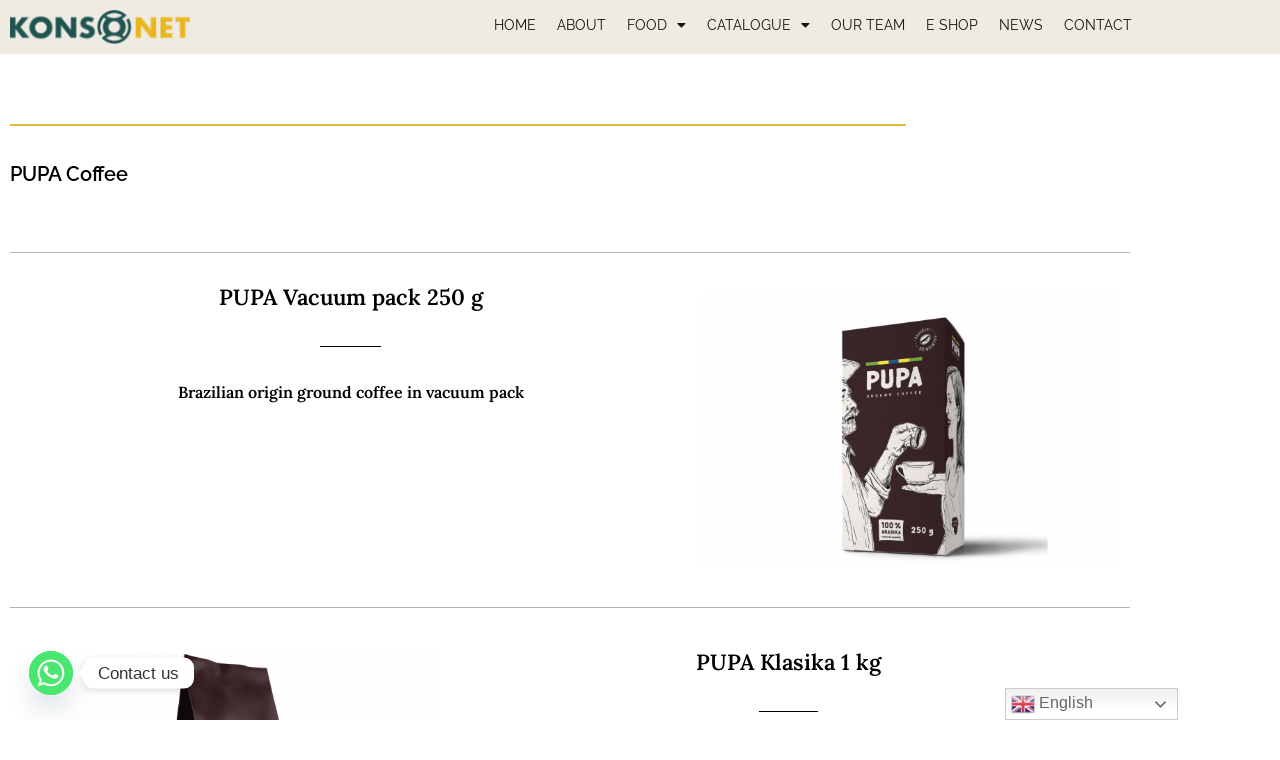

--- FILE ---
content_type: text/css
request_url: https://konsonet.eu/wp-content/uploads/elementor/css/post-3435.css?ver=1768936496
body_size: 6576
content:
.elementor-3435 .elementor-element.elementor-element-84b7d98:not(.elementor-motion-effects-element-type-background), .elementor-3435 .elementor-element.elementor-element-84b7d98 > .elementor-motion-effects-container > .elementor-motion-effects-layer{background-color:#EFEBE2;}.elementor-3435 .elementor-element.elementor-element-84b7d98{transition:background 0.3s, border 0.3s, border-radius 0.3s, box-shadow 0.3s;}.elementor-3435 .elementor-element.elementor-element-84b7d98 > .elementor-background-overlay{transition:background 0.3s, border-radius 0.3s, opacity 0.3s;}.elementor-widget-image .widget-image-caption{color:var( --e-global-color-text );font-family:var( --e-global-typography-text-font-family ), Sans-serif;font-weight:var( --e-global-typography-text-font-weight );}.elementor-3435 .elementor-element.elementor-element-6f64e385{text-align:start;}.elementor-widget-nav-menu .elementor-nav-menu .elementor-item{font-family:var( --e-global-typography-primary-font-family ), Sans-serif;font-weight:var( --e-global-typography-primary-font-weight );}.elementor-widget-nav-menu .elementor-nav-menu--main .elementor-item{color:var( --e-global-color-text );fill:var( --e-global-color-text );}.elementor-widget-nav-menu .elementor-nav-menu--main .elementor-item:hover,
					.elementor-widget-nav-menu .elementor-nav-menu--main .elementor-item.elementor-item-active,
					.elementor-widget-nav-menu .elementor-nav-menu--main .elementor-item.highlighted,
					.elementor-widget-nav-menu .elementor-nav-menu--main .elementor-item:focus{color:var( --e-global-color-accent );fill:var( --e-global-color-accent );}.elementor-widget-nav-menu .elementor-nav-menu--main:not(.e--pointer-framed) .elementor-item:before,
					.elementor-widget-nav-menu .elementor-nav-menu--main:not(.e--pointer-framed) .elementor-item:after{background-color:var( --e-global-color-accent );}.elementor-widget-nav-menu .e--pointer-framed .elementor-item:before,
					.elementor-widget-nav-menu .e--pointer-framed .elementor-item:after{border-color:var( --e-global-color-accent );}.elementor-widget-nav-menu{--e-nav-menu-divider-color:var( --e-global-color-text );}.elementor-widget-nav-menu .elementor-nav-menu--dropdown .elementor-item, .elementor-widget-nav-menu .elementor-nav-menu--dropdown  .elementor-sub-item{font-family:var( --e-global-typography-accent-font-family ), Sans-serif;font-weight:var( --e-global-typography-accent-font-weight );}.elementor-3435 .elementor-element.elementor-element-e5da104 > .elementor-widget-container{margin:0px -10px 0px 0px;}.elementor-3435 .elementor-element.elementor-element-e5da104 .elementor-menu-toggle{margin:0 auto;}.elementor-3435 .elementor-element.elementor-element-e5da104 .elementor-nav-menu .elementor-item{font-family:"Raleway", Sans-serif;font-size:14px;font-weight:400;text-transform:uppercase;}.elementor-3435 .elementor-element.elementor-element-e5da104 .elementor-nav-menu--main .elementor-item{color:#131313;fill:#131313;padding-left:8px;padding-right:8px;padding-top:5px;padding-bottom:5px;}.elementor-3435 .elementor-element.elementor-element-e5da104 .elementor-nav-menu--main .elementor-item:hover,
					.elementor-3435 .elementor-element.elementor-element-e5da104 .elementor-nav-menu--main .elementor-item.elementor-item-active,
					.elementor-3435 .elementor-element.elementor-element-e5da104 .elementor-nav-menu--main .elementor-item.highlighted,
					.elementor-3435 .elementor-element.elementor-element-e5da104 .elementor-nav-menu--main .elementor-item:focus{color:#fff;}.elementor-3435 .elementor-element.elementor-element-e5da104 .elementor-nav-menu--main:not(.e--pointer-framed) .elementor-item:before,
					.elementor-3435 .elementor-element.elementor-element-e5da104 .elementor-nav-menu--main:not(.e--pointer-framed) .elementor-item:after{background-color:#131313;}.elementor-3435 .elementor-element.elementor-element-e5da104 .e--pointer-framed .elementor-item:before,
					.elementor-3435 .elementor-element.elementor-element-e5da104 .e--pointer-framed .elementor-item:after{border-color:#131313;}.elementor-3435 .elementor-element.elementor-element-e5da104 .elementor-nav-menu--main:not(.e--pointer-framed) .elementor-item.elementor-item-active:before,
					.elementor-3435 .elementor-element.elementor-element-e5da104 .elementor-nav-menu--main:not(.e--pointer-framed) .elementor-item.elementor-item-active:after{background-color:#E9B841;}.elementor-3435 .elementor-element.elementor-element-e5da104 .e--pointer-framed .elementor-item.elementor-item-active:before,
					.elementor-3435 .elementor-element.elementor-element-e5da104 .e--pointer-framed .elementor-item.elementor-item-active:after{border-color:#E9B841;}.elementor-3435 .elementor-element.elementor-element-e5da104{--e-nav-menu-horizontal-menu-item-margin:calc( 5px / 2 );}.elementor-3435 .elementor-element.elementor-element-e5da104 .elementor-nav-menu--main:not(.elementor-nav-menu--layout-horizontal) .elementor-nav-menu > li:not(:last-child){margin-bottom:5px;}.elementor-3435 .elementor-element.elementor-element-e5da104 .elementor-nav-menu--dropdown{background-color:#FFFFFF;border-style:solid;border-width:2px 0px 0px 0px;border-color:#E9B841;}.elementor-3435 .elementor-element.elementor-element-e5da104 .elementor-nav-menu--dropdown a:hover,
					.elementor-3435 .elementor-element.elementor-element-e5da104 .elementor-nav-menu--dropdown a.elementor-item-active,
					.elementor-3435 .elementor-element.elementor-element-e5da104 .elementor-nav-menu--dropdown a.highlighted,
					.elementor-3435 .elementor-element.elementor-element-e5da104 .elementor-menu-toggle:hover{color:#030303;}.elementor-3435 .elementor-element.elementor-element-e5da104 .elementor-nav-menu--dropdown a:hover,
					.elementor-3435 .elementor-element.elementor-element-e5da104 .elementor-nav-menu--dropdown a.elementor-item-active,
					.elementor-3435 .elementor-element.elementor-element-e5da104 .elementor-nav-menu--dropdown a.highlighted{background-color:#EFEBE2;}.elementor-3435 .elementor-element.elementor-element-e5da104 .elementor-nav-menu--dropdown .elementor-item, .elementor-3435 .elementor-element.elementor-element-e5da104 .elementor-nav-menu--dropdown  .elementor-sub-item{font-family:"Raleway", Sans-serif;font-size:14px;font-weight:400;text-transform:uppercase;}@media(min-width:768px){.elementor-3435 .elementor-element.elementor-element-8d9bce5{width:17.544%;}.elementor-3435 .elementor-element.elementor-element-06fd021{width:82.456%;}}@media(max-width:767px){.elementor-3435 .elementor-element.elementor-element-84b7d98{padding:2px 1px 2px 1px;}.elementor-3435 .elementor-element.elementor-element-8d9bce5{width:50%;}.elementor-3435 .elementor-element.elementor-element-06fd021{width:50%;}}

--- FILE ---
content_type: text/css
request_url: https://konsonet.eu/wp-content/uploads/elementor/css/post-3472.css?ver=1768936497
body_size: 21180
content:
.elementor-3472 .elementor-element.elementor-element-55626bff:not(.elementor-motion-effects-element-type-background), .elementor-3472 .elementor-element.elementor-element-55626bff > .elementor-motion-effects-container > .elementor-motion-effects-layer{background-color:#0C2C35;}.elementor-3472 .elementor-element.elementor-element-55626bff > .elementor-background-overlay{background-color:#2B323694;opacity:0.9;transition:background 0.3s, border-radius 0.3s, opacity 0.3s;}.elementor-3472 .elementor-element.elementor-element-55626bff{transition:background 0.3s, border 0.3s, border-radius 0.3s, box-shadow 0.3s;padding:1em 1em 1em 1em;z-index:9;}.elementor-3472 .elementor-element.elementor-element-160ebb71 > .elementor-element-populated{padding:0em 0em 0em 0em;}.elementor-3472 .elementor-element.elementor-element-766edc6c{padding:4em 0em 2em 0em;}.elementor-3472 .elementor-element.elementor-element-53b7823a > .elementor-widget-wrap > .elementor-widget:not(.elementor-widget__width-auto):not(.elementor-widget__width-initial):not(:last-child):not(.elementor-absolute){margin-block-end:2px;}.elementor-3472 .elementor-element.elementor-element-53b7823a > .elementor-element-populated{padding:1em 3em 1em 1em;}.elementor-widget-image .widget-image-caption{color:var( --e-global-color-text );font-family:var( --e-global-typography-text-font-family ), Sans-serif;font-weight:var( --e-global-typography-text-font-weight );}.elementor-3472 .elementor-element.elementor-element-552c3bb3{text-align:start;}.elementor-3472 .elementor-element.elementor-element-32a49b2e.ekit-equal-height-enable, .elementor-3472 .elementor-element.elementor-element-32a49b2e.ekit-equal-height-enable .elementor-widget-container, .elementor-3472 .elementor-element.elementor-element-32a49b2e.ekit-equal-height-enable .ekit-wid-con, .elementor-3472 .elementor-element.elementor-element-32a49b2e.ekit-equal-height-enable .ekit-wid-con .elementskit-infobox{height:100%;}.elementor-3472 .elementor-element.elementor-element-32a49b2e .elementskit-infobox{background-color:#02010100;padding:0px 0px 0px 0px;border-style:solid;border-width:0px 0px 0px 0px;border-color:#f5f5f5;border-radius:5px 5px 5px 5px;}.elementor-3472 .elementor-element.elementor-element-32a49b2e{width:var( --container-widget-width, 106.927% );max-width:106.927%;--container-widget-width:106.927%;--container-widget-flex-grow:0;}.elementor-3472 .elementor-element.elementor-element-32a49b2e .elementskit-infobox .elementskit-info-box-title{margin:0px 0px 0px 0px;padding:0px 0px 0px 0px;color:#FFFFFF;font-family:"Archivo", Sans-serif;font-size:16px;}.elementor-3472 .elementor-element.elementor-element-32a49b2e .elementskit-infobox .box-body > p{color:#FFFFFF;font-family:"Archivo", Sans-serif;}.elementor-3472 .elementor-element.elementor-element-32a49b2e .elementskit-infobox p{margin:0px 0px 0px 0px;}.elementor-3472 .elementor-element.elementor-element-32a49b2e .elementskit-infobox .elementskit-info-box-icon i{font-size:20px;}.elementor-3472 .elementor-element.elementor-element-32a49b2e .elementskit-info-box-icon > svg{max-width:20px;height:auto;}.elementor-3472 .elementor-element.elementor-element-32a49b2e .elementskit-infobox .elementskit-box-header .elementskit-info-box-icon{margin:0px 0px 0px 0px;}.elementor-3472 .elementor-element.elementor-element-32a49b2e .elementskit-infobox .elementskit-info-box-icon{padding:0px 7px 0px 0px;transform:rotate(0deg);}.elementor-3472 .elementor-element.elementor-element-8acb240.ekit-equal-height-enable, .elementor-3472 .elementor-element.elementor-element-8acb240.ekit-equal-height-enable .elementor-widget-container, .elementor-3472 .elementor-element.elementor-element-8acb240.ekit-equal-height-enable .ekit-wid-con, .elementor-3472 .elementor-element.elementor-element-8acb240.ekit-equal-height-enable .ekit-wid-con .elementskit-infobox{height:100%;}.elementor-3472 .elementor-element.elementor-element-8acb240 .elementskit-infobox{background-color:#02010100;padding:0px 0px 0px 0px;border-style:solid;border-width:0px 0px 0px 0px;border-color:#f5f5f5;border-radius:5px 5px 5px 5px;}.elementor-3472 .elementor-element.elementor-element-8acb240{width:var( --container-widget-width, 106.927% );max-width:106.927%;--container-widget-width:106.927%;--container-widget-flex-grow:0;}.elementor-3472 .elementor-element.elementor-element-8acb240 .elementskit-infobox .elementskit-info-box-title{margin:0px 0px 0px 0px;padding:0px 0px 0px 0px;color:#FFFFFF;font-family:"Archivo", Sans-serif;font-size:16px;}.elementor-3472 .elementor-element.elementor-element-8acb240 .elementskit-infobox .box-body > p{color:#FFFFFF;font-family:"Archivo", Sans-serif;}.elementor-3472 .elementor-element.elementor-element-8acb240 .elementskit-infobox p{margin:0px 0px 0px 0px;}.elementor-3472 .elementor-element.elementor-element-8acb240 .elementskit-infobox .elementskit-info-box-icon i{font-size:20px;}.elementor-3472 .elementor-element.elementor-element-8acb240 .elementskit-info-box-icon > svg{max-width:20px;height:auto;}.elementor-3472 .elementor-element.elementor-element-8acb240 .elementskit-infobox .elementskit-box-header .elementskit-info-box-icon{margin:0px 0px 0px 0px;}.elementor-3472 .elementor-element.elementor-element-8acb240 .elementskit-infobox .elementskit-info-box-icon{padding:0px 7px 0px 0px;transform:rotate(0deg);}.elementor-3472 .elementor-element.elementor-element-26ba81a.ekit-equal-height-enable, .elementor-3472 .elementor-element.elementor-element-26ba81a.ekit-equal-height-enable .elementor-widget-container, .elementor-3472 .elementor-element.elementor-element-26ba81a.ekit-equal-height-enable .ekit-wid-con, .elementor-3472 .elementor-element.elementor-element-26ba81a.ekit-equal-height-enable .ekit-wid-con .elementskit-infobox{height:100%;}.elementor-3472 .elementor-element.elementor-element-26ba81a .elementskit-infobox{background-color:#02010100;padding:0px 0px 0px 0px;border-style:solid;border-width:0px 0px 0px 0px;border-color:#f5f5f5;border-radius:5px 5px 5px 5px;}.elementor-3472 .elementor-element.elementor-element-26ba81a{width:var( --container-widget-width, 106.927% );max-width:106.927%;--container-widget-width:106.927%;--container-widget-flex-grow:0;}.elementor-3472 .elementor-element.elementor-element-26ba81a .elementskit-infobox .elementskit-info-box-title{margin:0px 0px 0px 0px;padding:0px 0px 0px 0px;color:#FFFFFF;font-family:"Archivo", Sans-serif;font-size:16px;}.elementor-3472 .elementor-element.elementor-element-26ba81a .elementskit-infobox .box-body > p{color:#FFFFFF;font-family:"Archivo", Sans-serif;}.elementor-3472 .elementor-element.elementor-element-26ba81a .elementskit-infobox p{margin:0px 0px 0px 0px;}.elementor-3472 .elementor-element.elementor-element-26ba81a .elementskit-infobox .elementskit-info-box-icon i{font-size:20px;}.elementor-3472 .elementor-element.elementor-element-26ba81a .elementskit-info-box-icon > svg{max-width:20px;height:auto;}.elementor-3472 .elementor-element.elementor-element-26ba81a .elementskit-infobox .elementskit-box-header .elementskit-info-box-icon{margin:0px 0px 0px 0px;}.elementor-3472 .elementor-element.elementor-element-26ba81a .elementskit-infobox .elementskit-info-box-icon{padding:0px 7px 0px 0px;transform:rotate(0deg);}.elementor-3472 .elementor-element.elementor-element-26d45365.ekit-equal-height-enable, .elementor-3472 .elementor-element.elementor-element-26d45365.ekit-equal-height-enable .elementor-widget-container, .elementor-3472 .elementor-element.elementor-element-26d45365.ekit-equal-height-enable .ekit-wid-con, .elementor-3472 .elementor-element.elementor-element-26d45365.ekit-equal-height-enable .ekit-wid-con .elementskit-infobox{height:100%;}.elementor-3472 .elementor-element.elementor-element-26d45365 .elementskit-infobox{background-color:#02010100;padding:0px 0px 0px 0px;border-style:solid;border-width:0px 0px 0px 0px;border-color:#f5f5f5;border-radius:5px 5px 5px 5px;}.elementor-3472 .elementor-element.elementor-element-26d45365 .elementskit-infobox .elementskit-info-box-title{margin:0px 0px 0px 0px;padding:0px 0px 0px 0px;color:#FFFFFF;font-family:"Archivo", Sans-serif;font-size:16px;}.elementor-3472 .elementor-element.elementor-element-26d45365 .elementskit-infobox .box-body > p{color:#FFFFFF;font-family:"Lato", Sans-serif;font-size:14px;line-height:1.6em;}.elementor-3472 .elementor-element.elementor-element-26d45365 .elementskit-infobox p{margin:0px 0px 0px 0px;}.elementor-3472 .elementor-element.elementor-element-26d45365 .elementskit-infobox .elementskit-info-box-icon i{font-size:20px;}.elementor-3472 .elementor-element.elementor-element-26d45365 .elementskit-info-box-icon > svg{max-width:20px;height:auto;}.elementor-3472 .elementor-element.elementor-element-26d45365 .elementskit-infobox .elementskit-box-header .elementskit-info-box-icon{margin:0px 0px 0px 0px;}.elementor-3472 .elementor-element.elementor-element-26d45365 .elementskit-infobox .elementskit-info-box-icon{padding:0px 7px 0px 0px;transform:rotate(0deg);}.elementor-3472 .elementor-element.elementor-element-224cd772.ekit-equal-height-enable, .elementor-3472 .elementor-element.elementor-element-224cd772.ekit-equal-height-enable .elementor-widget-container, .elementor-3472 .elementor-element.elementor-element-224cd772.ekit-equal-height-enable .ekit-wid-con, .elementor-3472 .elementor-element.elementor-element-224cd772.ekit-equal-height-enable .ekit-wid-con .elementskit-infobox{height:100%;}.elementor-3472 .elementor-element.elementor-element-224cd772 .elementskit-infobox{background-color:#02010100;padding:0px 0px 0px 0px;border-style:solid;border-width:0px 0px 0px 0px;border-color:#f5f5f5;border-radius:5px 5px 5px 5px;}.elementor-3472 .elementor-element.elementor-element-224cd772 .elementskit-infobox .elementskit-info-box-title{margin:0px 0px 0px 0px;padding:0px 0px 0px 0px;color:#FFFFFF;font-family:"Archivo", Sans-serif;font-size:16px;}.elementor-3472 .elementor-element.elementor-element-224cd772 .elementskit-infobox .box-body > p{color:#656565;}.elementor-3472 .elementor-element.elementor-element-224cd772 .elementskit-infobox p{margin:0px 0px 0px 0px;}.elementor-3472 .elementor-element.elementor-element-224cd772 .elementskit-infobox .elementskit-info-box-icon i{font-size:20px;}.elementor-3472 .elementor-element.elementor-element-224cd772 .elementskit-info-box-icon > svg{max-width:20px;height:auto;}.elementor-3472 .elementor-element.elementor-element-224cd772 .elementskit-infobox .elementskit-box-header .elementskit-info-box-icon{margin:0px 0px 0px 0px;}.elementor-3472 .elementor-element.elementor-element-224cd772 .elementskit-infobox .elementskit-info-box-icon{padding:0px 7px 0px 0px;transform:rotate(0deg);}.elementor-3472 .elementor-element.elementor-element-3f39b92a > .elementor-element-populated{padding:1em 1em 1em 1em;}.elementor-widget-heading .elementor-heading-title{font-family:var( --e-global-typography-primary-font-family ), Sans-serif;font-weight:var( --e-global-typography-primary-font-weight );color:var( --e-global-color-primary );}.elementor-3472 .elementor-element.elementor-element-32225bb8 > .elementor-widget-container{padding:0em 0em 0.7em 0em;}.elementor-3472 .elementor-element.elementor-element-32225bb8{text-align:start;}.elementor-3472 .elementor-element.elementor-element-32225bb8 .elementor-heading-title{font-family:"Archivo", Sans-serif;font-size:16px;font-weight:500;line-height:19px;color:#FFFFFF;}.elementor-widget-divider{--divider-color:var( --e-global-color-secondary );}.elementor-widget-divider .elementor-divider__text{color:var( --e-global-color-secondary );font-family:var( --e-global-typography-secondary-font-family ), Sans-serif;font-weight:var( --e-global-typography-secondary-font-weight );}.elementor-widget-divider.elementor-view-stacked .elementor-icon{background-color:var( --e-global-color-secondary );}.elementor-widget-divider.elementor-view-framed .elementor-icon, .elementor-widget-divider.elementor-view-default .elementor-icon{color:var( --e-global-color-secondary );border-color:var( --e-global-color-secondary );}.elementor-widget-divider.elementor-view-framed .elementor-icon, .elementor-widget-divider.elementor-view-default .elementor-icon svg{fill:var( --e-global-color-secondary );}.elementor-3472 .elementor-element.elementor-element-4beda268{--divider-border-style:solid;--divider-color:#7A7A7A73;--divider-border-width:1px;}.elementor-3472 .elementor-element.elementor-element-4beda268 .elementor-divider-separator{width:100%;}.elementor-3472 .elementor-element.elementor-element-4beda268 .elementor-divider{padding-block-start:5px;padding-block-end:5px;}.elementor-widget-icon-list .elementor-icon-list-item:not(:last-child):after{border-color:var( --e-global-color-text );}.elementor-widget-icon-list .elementor-icon-list-icon i{color:var( --e-global-color-primary );}.elementor-widget-icon-list .elementor-icon-list-icon svg{fill:var( --e-global-color-primary );}.elementor-widget-icon-list .elementor-icon-list-item > .elementor-icon-list-text, .elementor-widget-icon-list .elementor-icon-list-item > a{font-family:var( --e-global-typography-text-font-family ), Sans-serif;font-weight:var( --e-global-typography-text-font-weight );}.elementor-widget-icon-list .elementor-icon-list-text{color:var( --e-global-color-secondary );}.elementor-3472 .elementor-element.elementor-element-bd337f2 .elementor-icon-list-items:not(.elementor-inline-items) .elementor-icon-list-item:not(:last-child){padding-block-end:calc(8px/2);}.elementor-3472 .elementor-element.elementor-element-bd337f2 .elementor-icon-list-items:not(.elementor-inline-items) .elementor-icon-list-item:not(:first-child){margin-block-start:calc(8px/2);}.elementor-3472 .elementor-element.elementor-element-bd337f2 .elementor-icon-list-items.elementor-inline-items .elementor-icon-list-item{margin-inline:calc(8px/2);}.elementor-3472 .elementor-element.elementor-element-bd337f2 .elementor-icon-list-items.elementor-inline-items{margin-inline:calc(-8px/2);}.elementor-3472 .elementor-element.elementor-element-bd337f2 .elementor-icon-list-items.elementor-inline-items .elementor-icon-list-item:after{inset-inline-end:calc(-8px/2);}.elementor-3472 .elementor-element.elementor-element-bd337f2 .elementor-icon-list-icon i{color:#E9B841;transition:color 0.3s;}.elementor-3472 .elementor-element.elementor-element-bd337f2 .elementor-icon-list-icon svg{fill:#E9B841;transition:fill 0.3s;}.elementor-3472 .elementor-element.elementor-element-bd337f2{--e-icon-list-icon-size:6px;--icon-vertical-offset:0px;}.elementor-3472 .elementor-element.elementor-element-bd337f2 .elementor-icon-list-icon{padding-inline-end:10px;}.elementor-3472 .elementor-element.elementor-element-bd337f2 .elementor-icon-list-item > .elementor-icon-list-text, .elementor-3472 .elementor-element.elementor-element-bd337f2 .elementor-icon-list-item > a{font-family:"Archivo", Sans-serif;font-size:16px;font-weight:400;line-height:1.5em;}.elementor-3472 .elementor-element.elementor-element-bd337f2 .elementor-icon-list-text{color:#FFFFFF;transition:color 0.3s;}.elementor-3472 .elementor-element.elementor-element-bd337f2 .elementor-icon-list-item:hover .elementor-icon-list-text{color:#E9B841;}.elementor-3472 .elementor-element.elementor-element-17533939 > .elementor-element-populated{padding:1em 1em 1em 1em;}.elementor-3472 .elementor-element.elementor-element-3bcb7117{text-align:start;}.elementor-3472 .elementor-element.elementor-element-3bcb7117 .elementor-heading-title{font-family:"Archivo", Sans-serif;font-size:16px;font-weight:500;line-height:19px;color:#FFFFFF;}.elementor-3472 .elementor-element.elementor-element-7bafaade{--divider-border-style:solid;--divider-color:#7A7A7A73;--divider-border-width:1px;}.elementor-3472 .elementor-element.elementor-element-7bafaade .elementor-divider-separator{width:100%;}.elementor-3472 .elementor-element.elementor-element-7bafaade .elementor-divider{padding-block-start:5px;padding-block-end:5px;}.elementor-3472 .elementor-element.elementor-element-754e10c6 .elementor-heading-title{font-family:"Archivo", Sans-serif;font-size:16px;line-height:19px;color:#FFFFFF;}.elementor-3472 .elementor-element.elementor-element-41853d81 > .elementor-container > .elementor-column > .elementor-widget-wrap{align-content:center;align-items:center;}.elementor-3472 .elementor-element.elementor-element-41853d81{border-style:solid;border-width:1px 0px 0px 0px;border-color:#7A7A7A73;}.elementor-3472 .elementor-element.elementor-element-1b923c05 > .elementor-element-populated{padding:1em 1em 1em 1em;}.elementor-3472 .elementor-element.elementor-element-19a4f440{text-align:center;}.elementor-3472 .elementor-element.elementor-element-19a4f440 .elementor-heading-title{font-family:"Archivo", Sans-serif;font-size:16px;font-weight:500;color:#FFFFFF;}@media(max-width:1024px){.elementor-3472 .elementor-element.elementor-element-766edc6c{padding:3em 0em 1em 0em;}.elementor-3472 .elementor-element.elementor-element-53b7823a > .elementor-element-populated{padding:1em 1em 1em 1em;}.elementor-3472 .elementor-element.elementor-element-32a49b2e .elementskit-infobox .elementskit-info-box-icon i{font-size:20px;}.elementor-3472 .elementor-element.elementor-element-32a49b2e .elementskit-info-box-icon > svg{max-width:20px;height:auto;}.elementor-3472 .elementor-element.elementor-element-8acb240 .elementskit-infobox .elementskit-info-box-icon i{font-size:20px;}.elementor-3472 .elementor-element.elementor-element-8acb240 .elementskit-info-box-icon > svg{max-width:20px;height:auto;}.elementor-3472 .elementor-element.elementor-element-26ba81a .elementskit-infobox .elementskit-info-box-icon i{font-size:20px;}.elementor-3472 .elementor-element.elementor-element-26ba81a .elementskit-info-box-icon > svg{max-width:20px;height:auto;}.elementor-3472 .elementor-element.elementor-element-26d45365 .elementskit-infobox .box-body > p{font-size:13px;}.elementor-3472 .elementor-element.elementor-element-26d45365 .elementskit-infobox .elementskit-info-box-icon i{font-size:20px;}.elementor-3472 .elementor-element.elementor-element-26d45365 .elementskit-info-box-icon > svg{max-width:20px;height:auto;}.elementor-3472 .elementor-element.elementor-element-224cd772 .elementskit-infobox .elementskit-info-box-icon i{font-size:20px;}.elementor-3472 .elementor-element.elementor-element-224cd772 .elementskit-info-box-icon > svg{max-width:20px;height:auto;}.elementor-3472 .elementor-element.elementor-element-bd337f2 .elementor-icon-list-item > .elementor-icon-list-text, .elementor-3472 .elementor-element.elementor-element-bd337f2 .elementor-icon-list-item > a{font-size:15px;}.elementor-3472 .elementor-element.elementor-element-17533939 > .elementor-element-populated{padding:2em 1em 1em 1em;}}@media(max-width:767px){.elementor-3472 .elementor-element.elementor-element-766edc6c{padding:2em 0em 1em 0em;}.elementor-3472 .elementor-element.elementor-element-53b7823a > .elementor-element-populated{padding:1em 1em 1em 1em;}.elementor-3472 .elementor-element.elementor-element-32a49b2e .elementskit-infobox .elementskit-info-box-icon i{font-size:18px;}.elementor-3472 .elementor-element.elementor-element-32a49b2e .elementskit-info-box-icon > svg{max-width:18px;height:auto;}.elementor-3472 .elementor-element.elementor-element-8acb240 .elementskit-infobox .elementskit-info-box-icon i{font-size:18px;}.elementor-3472 .elementor-element.elementor-element-8acb240 .elementskit-info-box-icon > svg{max-width:18px;height:auto;}.elementor-3472 .elementor-element.elementor-element-26ba81a .elementskit-infobox .elementskit-info-box-icon i{font-size:18px;}.elementor-3472 .elementor-element.elementor-element-26ba81a .elementskit-info-box-icon > svg{max-width:18px;height:auto;}.elementor-3472 .elementor-element.elementor-element-26d45365 .elementskit-infobox .box-body > p{font-size:12px;}.elementor-3472 .elementor-element.elementor-element-26d45365 .elementskit-infobox .elementskit-info-box-icon i{font-size:18px;}.elementor-3472 .elementor-element.elementor-element-26d45365 .elementskit-info-box-icon > svg{max-width:18px;height:auto;}.elementor-3472 .elementor-element.elementor-element-224cd772 .elementskit-infobox .elementskit-info-box-icon i{font-size:18px;}.elementor-3472 .elementor-element.elementor-element-224cd772 .elementskit-info-box-icon > svg{max-width:18px;height:auto;}.elementor-3472 .elementor-element.elementor-element-3f39b92a{width:50%;}.elementor-3472 .elementor-element.elementor-element-3f39b92a > .elementor-element-populated{padding:2em 1em 1em 1em;}.elementor-3472 .elementor-element.elementor-element-bd337f2 .elementor-icon-list-item > .elementor-icon-list-text, .elementor-3472 .elementor-element.elementor-element-bd337f2 .elementor-icon-list-item > a{font-size:14px;}.elementor-3472 .elementor-element.elementor-element-1b923c05 > .elementor-element-populated{padding:1em 1em 0em 1em;}.elementor-3472 .elementor-element.elementor-element-19a4f440{text-align:center;}}@media(min-width:768px){.elementor-3472 .elementor-element.elementor-element-53b7823a{width:39.455%;}.elementor-3472 .elementor-element.elementor-element-3f39b92a{width:26.85%;}}@media(max-width:1024px) and (min-width:768px){.elementor-3472 .elementor-element.elementor-element-53b7823a{width:57%;}.elementor-3472 .elementor-element.elementor-element-17533939{width:100%;}.elementor-3472 .elementor-element.elementor-element-1b923c05{width:40%;}}

--- FILE ---
content_type: text/css
request_url: https://konsonet.eu/wp-content/uploads/elementor/css/post-3419.css?ver=1768968371
body_size: 17337
content:
.elementor-3419 .elementor-element.elementor-element-3d2157dc:not(.elementor-motion-effects-element-type-background), .elementor-3419 .elementor-element.elementor-element-3d2157dc > .elementor-motion-effects-container > .elementor-motion-effects-layer{background-color:#FFFFFF;}.elementor-3419 .elementor-element.elementor-element-3d2157dc{transition:background 0.3s, border 0.3s, border-radius 0.3s, box-shadow 0.3s;padding:3em 0em 0em 0em;}.elementor-3419 .elementor-element.elementor-element-3d2157dc > .elementor-background-overlay{transition:background 0.3s, border-radius 0.3s, opacity 0.3s;}.elementor-widget-divider{--divider-color:var( --e-global-color-secondary );}.elementor-widget-divider .elementor-divider__text{color:var( --e-global-color-secondary );font-family:var( --e-global-typography-secondary-font-family ), Sans-serif;font-weight:var( --e-global-typography-secondary-font-weight );}.elementor-widget-divider.elementor-view-stacked .elementor-icon{background-color:var( --e-global-color-secondary );}.elementor-widget-divider.elementor-view-framed .elementor-icon, .elementor-widget-divider.elementor-view-default .elementor-icon{color:var( --e-global-color-secondary );border-color:var( --e-global-color-secondary );}.elementor-widget-divider.elementor-view-framed .elementor-icon, .elementor-widget-divider.elementor-view-default .elementor-icon svg{fill:var( --e-global-color-secondary );}.elementor-3419 .elementor-element.elementor-element-7627429f{--divider-border-style:solid;--divider-color:#E8B741;--divider-border-width:2px;}.elementor-3419 .elementor-element.elementor-element-7627429f .elementor-divider-separator{width:80%;margin:0 auto;margin-left:0;}.elementor-3419 .elementor-element.elementor-element-7627429f .elementor-divider{text-align:left;padding-block-start:15px;padding-block-end:15px;}.elementor-widget-heading .elementor-heading-title{font-family:var( --e-global-typography-primary-font-family ), Sans-serif;font-weight:var( --e-global-typography-primary-font-weight );color:var( --e-global-color-primary );}.elementor-3419 .elementor-element.elementor-element-604ee1d8{text-align:start;}.elementor-3419 .elementor-element.elementor-element-604ee1d8 .elementor-heading-title{font-family:"Raleway", Sans-serif;font-size:20px;}.elementor-3419 .elementor-element.elementor-element-ddcd27:not(.elementor-motion-effects-element-type-background), .elementor-3419 .elementor-element.elementor-element-ddcd27 > .elementor-motion-effects-container > .elementor-motion-effects-layer{background-color:#FFFFFF;}.elementor-3419 .elementor-element.elementor-element-ddcd27{transition:background 0.3s, border 0.3s, border-radius 0.3s, box-shadow 0.3s;padding:3em 0em 03em 0em;}.elementor-3419 .elementor-element.elementor-element-ddcd27 > .elementor-background-overlay{transition:background 0.3s, border-radius 0.3s, opacity 0.3s;}.elementor-3419 .elementor-element.elementor-element-52517638:not(.elementor-motion-effects-element-type-background), .elementor-3419 .elementor-element.elementor-element-52517638 > .elementor-motion-effects-container > .elementor-motion-effects-layer{background-color:#FFFFFF;}.elementor-3419 .elementor-element.elementor-element-52517638{border-style:solid;border-width:1px 0px 0px 0px;border-color:#0201014D;transition:background 0.3s, border 0.3s, border-radius 0.3s, box-shadow 0.3s;padding:2em 0em 2em 0em;}.elementor-3419 .elementor-element.elementor-element-52517638 > .elementor-background-overlay{transition:background 0.3s, border-radius 0.3s, opacity 0.3s;}.elementor-3419 .elementor-element.elementor-element-12860aa1 > .elementor-element-populated{padding:0em 0em 0em 0em;}.elementor-widget-image .widget-image-caption{color:var( --e-global-color-text );font-family:var( --e-global-typography-text-font-family ), Sans-serif;font-weight:var( --e-global-typography-text-font-weight );}.elementor-3419 .elementor-element.elementor-element-d5196aa{text-align:center;}.elementor-3419 .elementor-element.elementor-element-d5196aa .elementor-heading-title{font-family:"Lora", Sans-serif;font-size:22px;}.elementor-3419 .elementor-element.elementor-element-6a003b21{--divider-border-style:solid;--divider-color:#000;--divider-border-width:1px;}.elementor-3419 .elementor-element.elementor-element-6a003b21 .elementor-divider-separator{width:9%;margin:0 auto;margin-center:0;}.elementor-3419 .elementor-element.elementor-element-6a003b21 .elementor-divider{text-align:center;padding-block-start:15px;padding-block-end:15px;}.elementor-3419 .elementor-element.elementor-element-7e84bbe1{text-align:center;}.elementor-3419 .elementor-element.elementor-element-7e84bbe1 .elementor-heading-title{font-family:"Lora", Sans-serif;font-size:16px;}.elementor-bc-flex-widget .elementor-3419 .elementor-element.elementor-element-65544c1c.elementor-column .elementor-widget-wrap{align-items:center;}.elementor-3419 .elementor-element.elementor-element-65544c1c.elementor-column.elementor-element[data-element_type="column"] > .elementor-widget-wrap.elementor-element-populated{align-content:center;align-items:center;}.elementor-3419 .elementor-element.elementor-element-66161241:not(.elementor-motion-effects-element-type-background), .elementor-3419 .elementor-element.elementor-element-66161241 > .elementor-motion-effects-container > .elementor-motion-effects-layer{background-color:#FFFFFF;}.elementor-3419 .elementor-element.elementor-element-66161241{border-style:solid;border-width:1px 0px 0px 0px;border-color:#0201014D;transition:background 0.3s, border 0.3s, border-radius 0.3s, box-shadow 0.3s;padding:2em 0em 2em 0em;}.elementor-3419 .elementor-element.elementor-element-66161241 > .elementor-background-overlay{transition:background 0.3s, border-radius 0.3s, opacity 0.3s;}.elementor-bc-flex-widget .elementor-3419 .elementor-element.elementor-element-43527dee.elementor-column .elementor-widget-wrap{align-items:center;}.elementor-3419 .elementor-element.elementor-element-43527dee.elementor-column.elementor-element[data-element_type="column"] > .elementor-widget-wrap.elementor-element-populated{align-content:center;align-items:center;}.elementor-3419 .elementor-element.elementor-element-70b53b39{text-align:center;}.elementor-3419 .elementor-element.elementor-element-70b53b39 .elementor-heading-title{font-family:"Lora", Sans-serif;font-size:22px;}.elementor-3419 .elementor-element.elementor-element-2f8e3530{--divider-border-style:solid;--divider-color:#000;--divider-border-width:1px;}.elementor-3419 .elementor-element.elementor-element-2f8e3530 .elementor-divider-separator{width:9%;margin:0 auto;margin-center:0;}.elementor-3419 .elementor-element.elementor-element-2f8e3530 .elementor-divider{text-align:center;padding-block-start:15px;padding-block-end:15px;}.elementor-3419 .elementor-element.elementor-element-14d6a4d1{text-align:center;}.elementor-3419 .elementor-element.elementor-element-14d6a4d1 .elementor-heading-title{font-family:"Lora", Sans-serif;font-size:16px;}.elementor-3419 .elementor-element.elementor-element-7fc6a88f:not(.elementor-motion-effects-element-type-background), .elementor-3419 .elementor-element.elementor-element-7fc6a88f > .elementor-motion-effects-container > .elementor-motion-effects-layer{background-color:#FFFFFF;}.elementor-3419 .elementor-element.elementor-element-7fc6a88f{border-style:solid;border-width:1px 0px 0px 0px;border-color:#0201014D;transition:background 0.3s, border 0.3s, border-radius 0.3s, box-shadow 0.3s;padding:2em 0em 2em 0em;}.elementor-3419 .elementor-element.elementor-element-7fc6a88f > .elementor-background-overlay{transition:background 0.3s, border-radius 0.3s, opacity 0.3s;}.elementor-3419 .elementor-element.elementor-element-3304c39b{text-align:center;}.elementor-3419 .elementor-element.elementor-element-3304c39b .elementor-heading-title{font-family:"Lora", Sans-serif;font-size:22px;}.elementor-3419 .elementor-element.elementor-element-15ae5640{--divider-border-style:solid;--divider-color:#000;--divider-border-width:1px;}.elementor-3419 .elementor-element.elementor-element-15ae5640 .elementor-divider-separator{width:9%;margin:0 auto;margin-center:0;}.elementor-3419 .elementor-element.elementor-element-15ae5640 .elementor-divider{text-align:center;padding-block-start:15px;padding-block-end:15px;}.elementor-3419 .elementor-element.elementor-element-663ff779{text-align:center;}.elementor-3419 .elementor-element.elementor-element-663ff779 .elementor-heading-title{font-family:"Lora", Sans-serif;font-size:16px;}.elementor-bc-flex-widget .elementor-3419 .elementor-element.elementor-element-19d5cdf3.elementor-column .elementor-widget-wrap{align-items:center;}.elementor-3419 .elementor-element.elementor-element-19d5cdf3.elementor-column.elementor-element[data-element_type="column"] > .elementor-widget-wrap.elementor-element-populated{align-content:center;align-items:center;}.elementor-3419 .elementor-element.elementor-element-662fc5f6:not(.elementor-motion-effects-element-type-background), .elementor-3419 .elementor-element.elementor-element-662fc5f6 > .elementor-motion-effects-container > .elementor-motion-effects-layer{background-color:#FFFFFF;}.elementor-3419 .elementor-element.elementor-element-662fc5f6{border-style:solid;border-width:1px 0px 0px 0px;border-color:#0201014D;transition:background 0.3s, border 0.3s, border-radius 0.3s, box-shadow 0.3s;padding:2em 0em 2em 0em;}.elementor-3419 .elementor-element.elementor-element-662fc5f6 > .elementor-background-overlay{transition:background 0.3s, border-radius 0.3s, opacity 0.3s;}.elementor-bc-flex-widget .elementor-3419 .elementor-element.elementor-element-7da56b3f.elementor-column .elementor-widget-wrap{align-items:center;}.elementor-3419 .elementor-element.elementor-element-7da56b3f.elementor-column.elementor-element[data-element_type="column"] > .elementor-widget-wrap.elementor-element-populated{align-content:center;align-items:center;}.elementor-3419 .elementor-element.elementor-element-62e8cb5c{text-align:center;}.elementor-3419 .elementor-element.elementor-element-62e8cb5c .elementor-heading-title{font-family:"Lora", Sans-serif;font-size:22px;}.elementor-3419 .elementor-element.elementor-element-74629ec9{--divider-border-style:solid;--divider-color:#000;--divider-border-width:1px;}.elementor-3419 .elementor-element.elementor-element-74629ec9 .elementor-divider-separator{width:9%;margin:0 auto;margin-center:0;}.elementor-3419 .elementor-element.elementor-element-74629ec9 .elementor-divider{text-align:center;padding-block-start:15px;padding-block-end:15px;}.elementor-3419 .elementor-element.elementor-element-94a27ba{text-align:center;}.elementor-3419 .elementor-element.elementor-element-94a27ba .elementor-heading-title{font-family:"Lora", Sans-serif;font-size:16px;}.elementor-3419 .elementor-element.elementor-element-6efc2450:not(.elementor-motion-effects-element-type-background), .elementor-3419 .elementor-element.elementor-element-6efc2450 > .elementor-motion-effects-container > .elementor-motion-effects-layer{background-color:#FFFFFF;}.elementor-3419 .elementor-element.elementor-element-6efc2450{border-style:solid;border-width:1px 0px 0px 0px;border-color:#0201014D;transition:background 0.3s, border 0.3s, border-radius 0.3s, box-shadow 0.3s;padding:2em 0em 2em 0em;}.elementor-3419 .elementor-element.elementor-element-6efc2450 > .elementor-background-overlay{transition:background 0.3s, border-radius 0.3s, opacity 0.3s;}.elementor-3419 .elementor-element.elementor-element-4ce8f681{text-align:center;}.elementor-3419 .elementor-element.elementor-element-4ce8f681 .elementor-heading-title{font-family:"Lora", Sans-serif;font-size:22px;}.elementor-3419 .elementor-element.elementor-element-5e9e7c82{--divider-border-style:solid;--divider-color:#000;--divider-border-width:1px;}.elementor-3419 .elementor-element.elementor-element-5e9e7c82 .elementor-divider-separator{width:9%;margin:0 auto;margin-center:0;}.elementor-3419 .elementor-element.elementor-element-5e9e7c82 .elementor-divider{text-align:center;padding-block-start:15px;padding-block-end:15px;}.elementor-3419 .elementor-element.elementor-element-7699c3c4{text-align:center;}.elementor-3419 .elementor-element.elementor-element-7699c3c4 .elementor-heading-title{font-family:"Lora", Sans-serif;font-size:16px;}.elementor-bc-flex-widget .elementor-3419 .elementor-element.elementor-element-4efc9ff8.elementor-column .elementor-widget-wrap{align-items:center;}.elementor-3419 .elementor-element.elementor-element-4efc9ff8.elementor-column.elementor-element[data-element_type="column"] > .elementor-widget-wrap.elementor-element-populated{align-content:center;align-items:center;}.elementor-3419 .elementor-element.elementor-element-9dfafc0:not(.elementor-motion-effects-element-type-background), .elementor-3419 .elementor-element.elementor-element-9dfafc0 > .elementor-motion-effects-container > .elementor-motion-effects-layer{background-color:#FFFFFF;}.elementor-3419 .elementor-element.elementor-element-9dfafc0{border-style:solid;border-width:1px 0px 0px 0px;border-color:#0201014D;transition:background 0.3s, border 0.3s, border-radius 0.3s, box-shadow 0.3s;padding:2em 0em 2em 0em;}.elementor-3419 .elementor-element.elementor-element-9dfafc0 > .elementor-background-overlay{transition:background 0.3s, border-radius 0.3s, opacity 0.3s;}.elementor-bc-flex-widget .elementor-3419 .elementor-element.elementor-element-4542bb7e.elementor-column .elementor-widget-wrap{align-items:center;}.elementor-3419 .elementor-element.elementor-element-4542bb7e.elementor-column.elementor-element[data-element_type="column"] > .elementor-widget-wrap.elementor-element-populated{align-content:center;align-items:center;}.elementor-3419 .elementor-element.elementor-element-23bf38cd{text-align:center;}.elementor-3419 .elementor-element.elementor-element-23bf38cd .elementor-heading-title{font-family:"Lora", Sans-serif;font-size:22px;}.elementor-3419 .elementor-element.elementor-element-196ea5f0{--divider-border-style:solid;--divider-color:#000;--divider-border-width:1px;}.elementor-3419 .elementor-element.elementor-element-196ea5f0 .elementor-divider-separator{width:9%;margin:0 auto;margin-center:0;}.elementor-3419 .elementor-element.elementor-element-196ea5f0 .elementor-divider{text-align:center;padding-block-start:15px;padding-block-end:15px;}.elementor-3419 .elementor-element.elementor-element-35a4ebc1{text-align:start;}.elementor-3419 .elementor-element.elementor-element-35a4ebc1 .elementor-heading-title{font-family:"Lora", Sans-serif;font-size:16px;}.elementor-3419 .elementor-element.elementor-element-6169fba2:not(.elementor-motion-effects-element-type-background), .elementor-3419 .elementor-element.elementor-element-6169fba2 > .elementor-motion-effects-container > .elementor-motion-effects-layer{background-color:#FFFFFF;}.elementor-3419 .elementor-element.elementor-element-6169fba2{border-style:solid;border-width:1px 0px 0px 0px;border-color:#0201014D;transition:background 0.3s, border 0.3s, border-radius 0.3s, box-shadow 0.3s;padding:2em 0em 2em 0em;}.elementor-3419 .elementor-element.elementor-element-6169fba2 > .elementor-background-overlay{transition:background 0.3s, border-radius 0.3s, opacity 0.3s;}.elementor-3419 .elementor-element.elementor-element-41e36faa{text-align:center;}.elementor-3419 .elementor-element.elementor-element-41e36faa .elementor-heading-title{font-family:"Lora", Sans-serif;font-size:22px;}.elementor-3419 .elementor-element.elementor-element-20da1daa{--divider-border-style:solid;--divider-color:#000;--divider-border-width:1px;}.elementor-3419 .elementor-element.elementor-element-20da1daa .elementor-divider-separator{width:9%;margin:0 auto;margin-center:0;}.elementor-3419 .elementor-element.elementor-element-20da1daa .elementor-divider{text-align:center;padding-block-start:15px;padding-block-end:15px;}.elementor-3419 .elementor-element.elementor-element-479f8dc7{text-align:center;}.elementor-3419 .elementor-element.elementor-element-479f8dc7 .elementor-heading-title{font-family:"Lora", Sans-serif;font-size:16px;}.elementor-bc-flex-widget .elementor-3419 .elementor-element.elementor-element-4999e128.elementor-column .elementor-widget-wrap{align-items:center;}.elementor-3419 .elementor-element.elementor-element-4999e128.elementor-column.elementor-element[data-element_type="column"] > .elementor-widget-wrap.elementor-element-populated{align-content:center;align-items:center;}@media(min-width:768px){.elementor-3419 .elementor-element.elementor-element-12860aa1{width:60.804%;}.elementor-3419 .elementor-element.elementor-element-65544c1c{width:39.107%;}.elementor-3419 .elementor-element.elementor-element-43527dee{width:39.107%;}.elementor-3419 .elementor-element.elementor-element-1d0048e{width:60.804%;}.elementor-3419 .elementor-element.elementor-element-3c040bbc{width:60.804%;}.elementor-3419 .elementor-element.elementor-element-19d5cdf3{width:39.107%;}.elementor-3419 .elementor-element.elementor-element-7da56b3f{width:39.107%;}.elementor-3419 .elementor-element.elementor-element-599df1d4{width:60.804%;}.elementor-3419 .elementor-element.elementor-element-600554c7{width:60.804%;}.elementor-3419 .elementor-element.elementor-element-4efc9ff8{width:39.107%;}.elementor-3419 .elementor-element.elementor-element-4542bb7e{width:39.107%;}.elementor-3419 .elementor-element.elementor-element-5e26f9c2{width:60.804%;}.elementor-3419 .elementor-element.elementor-element-373e0f59{width:60.804%;}.elementor-3419 .elementor-element.elementor-element-4999e128{width:39.107%;}}